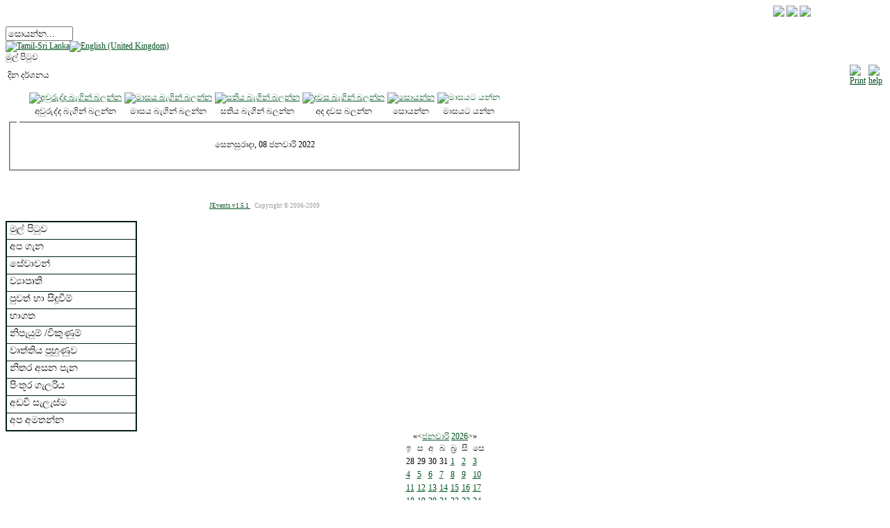

--- FILE ---
content_type: text/html; charset=utf-8
request_url: http://odepsi.sp.gov.lk/index.php?option=com_jevents&task=day.listevents&year=2022&month=01&day=08&Itemid=0&lang=si
body_size: 6777
content:

<!DOCTYPE html PUBLIC "-//W3C//DTD XHTML 1.0 Transitional//EN" "http://www.w3.org/TR/xhtml1/DTD/xhtml1-transitional.dtd">

<html xmlns="http://www.w3.org/1999/xhtml" xml:lang="si-lk" lang="si-lk">

<head>
  <meta http-equiv="content-type" content="text/html; charset=utf-8" />
  <meta name="robots" content="no-index, no-follow" />
  <meta name="keywords" content="Office Of the Deputy Secretary - Industries" />
  <meta name="description" content="Office Of the Deputy Secretary - Industries" />
  <meta name="generator" content="Joomla! 1.5 - Open Source Content Management" />
  <title>Office Of the Deputy Secretary - Industries</title>
  <link href="/templates/pc_dept/favicon.ico" rel="shortcut icon" type="image/x-icon" />
  <link rel="stylesheet" href="/components/com_jevents/views/default/assets/css/events_css.css" type="text/css" />
  <link rel="stylesheet" href="/components/com_jevents/views/default/assets/css/modstyle.css" type="text/css" />
  <link rel="stylesheet" href="/modules/mod_jflanguageselection/tmpl/mod_jflanguageselection.css" type="text/css" />
  <script type="text/javascript" src="/media/system/js/mootools.js"></script>
  <script type="text/javascript" src="/components/com_jevents/assets/js/view_detail.js"></script>
  <link href="/index.php?option=com_jevents&amp;task=modlatest.rss&amp;format=feed&amp;type=rss&amp;modid=0&amp;lang=si"  rel="alternate"  type="application/rss+xml" title="JEvents - RSS 2.0 Feed" />
  <link href="/index.php?option=com_jevents&amp;task=modlatest.rss&amp;format=feed&amp;type=atom&amp;modid=0&amp;lang=si"  rel="alternate"  type="application/rss+xml" title="JEvents - Atom Feed" />
  <script type="text/javascript" src="http://odepsi.sp.gov.lk/modules/mod_swmenufree/transmenu_Packed.js"></script>
  <style type='text/css'>
<!--
.transMenu {
 position:absolute ; 
 overflow:hidden; 
 left:-1000px; 
 top:-1000px; 
}
.transMenu .content {
 position:absolute  ; 
}
.transMenu .items {
 width: 177px; border: 1px solid #041F16 ; 
 position:relative ; 
 left:0px; top:0px; 
 z-index:2; 
}
.transMenu  td
{
 padding: 2px 4px 2px 4px  !important;  
 font-size: 14px ; 
 font-family:'Malithi Web'  ; 
 text-align: left !important ; 
 color: #FFFFFF !important ; 
} 
#subwrap 
{ 
 text-align: left ; 
}
.transMenu  .item.hover td
{ 
 color: #FFFFFF !important ; 
}
.transMenu .item { 
 height: 20px; text-decoration: none ; 
 cursor:pointer; 
 cursor:hand; 
}
.transMenu .background {
background-image:none; background-color: #4DA0EE !important ; 
 position:absolute ; 
 left:0px; top:0px; 
 z-index:1; 
 opacity:0.65; 
 filter:alpha(opacity=65) 
}
.transMenu .shadowRight { 
 position:absolute ; 
 z-index:3; 
 top:3px; width:2px; 
 opacity:0.65; 
 filter:alpha(opacity=65)
}
.transMenu .shadowBottom { 
 position:absolute ; 
 z-index:1; 
 left:3px; height:2px; 
 opacity:0.65; 
 filter:alpha(opacity=65)
}
.transMenu .item.hover {
background-image:none; background-color: #4DA0EE !important ; 
}
.transMenu .item img { 
 margin-left:10px !important ; 
}
table.menu {
 top: 0px; 
 left: 0px; 
 position:relative ; 
 margin:0px !important ; 
 border: 1px solid #041F16 ; 
 z-index: 1; 
}
table.menu a{
 margin:0px !important ; 
 padding: 2px 4px 2px 4px  !important ; 
 display:block !important; 
 position:relative !important ; 
}
div.menu a,
div.menu a:visited,
div.menu a:link {
 width:177px; 
 height:20px; 
 font-size: 14px ; 
 font-family:'Malithi Web'  ; 
 text-align: left !important ; 
 color: #000000 !important ; 
 text-decoration: none !important ; 
 margin-bottom:0px !important ; 
 display:block !important; 
 white-space:nowrap ; 
}
div.menu td {
 border-right: 1px solid #041F16 ; 
 border-top: 1px solid #041F16 ; 
 border-left: 1px solid #041F16 ; 
background-image:none; background-color: #FFFFFF !important ; 
} 
div.menu td.last {
 border-bottom: 1px solid #041F16 ; 
} 
#trans-active a{
 color: #FFFFFF !important ; 
background-image:none; background-color: #0C04CD !important ; 
} 
#menu a.hover   { 
background-image:none; color: #FFFFFF !important ; 
 background-color: #0C04CD !important ; 
}
#menu span {
 display:none; 
}

-->
</style>


<link rel="stylesheet" href="http://odepsi.sp.gov.lk/templates/system/css/system.css" type="text/css" />
<link rel="stylesheet" href="http://odepsi.sp.gov.lk/templates/system/css/general.css" type="text/css" />
<link rel="stylesheet" href="http://odepsi.sp.gov.lk/templates/pc_dept/css/template.css" type="text/css" />

<link rel="stylesheet" href="http://odepsi.sp.gov.lk/templates/pc_dept/css/menu.css" type="text/css" />



<!--[if IE 7.0]>
<style type="text/css">
.clearfix {display: inline-block;}
</style>
<![endif]-->

<style type="text/css">
body {   font-family: Malithi Web ;  font-size: 12px ; }h1 {   font-size: 14px ; }h2 {   font-size: 14px ; }h3 {   font-size: 13px ; }h4 {   font-size: 12px ; }a {   color : #005120; }a:hover, a:active, a:focus  {   color : #005120; }.jamod {     border-color : #005120; }#ja-headerwrap {  background: url("templates/pc_dept/images/header/si/header.png") ; }#top_border {  border-color: #000000 ; }#right_border {  border-color: #000000 ; }#left_border {  border-color: #000000 ; }#jevent_border {  border-color: #000000 ; }#jevent_currentdate {  background: #000000 ; }#jevent_event_date {  background: #000000 ; }#contentback_color {  background: #FFFFFF ; }#tblcontentdata {  border-color: #000000 ; }#tablehead {  background: #000000 ;  color: #ffffff ; }#tableraw_1 {  background: #000000 ; }#tableraw_2 {  background: #000000 ; }#tblcontentdata td{  padding-left : 5px ; }#ja-containerwrap{  background: #FFF ; }#ja-containerwrap2 {  background: #FFF ; }</style>
</head>

<body id="bd" >
<a name="Top" id="Top"></a>

<div id="ja-wrapper">

<!-- BEGIN: HEADER -->
<div id="ja-headerwrap">
	<div id="ja-header" class="clearfix" >

	<div id="lang-holder">
<div style="width:160px; float:right;"><a target="_blank" href="http://www.gov.lk"><img src="/images/gov_links/gov.png" ></a>&nbsp;<a target="_blank" href="http://www.siyabas.lk/sinhala_how_to_install.html" ><img src="/images/gov_links/sinhala_link.png"></a>&nbsp;<a target="_blank" href="http://www.emathumozhihal.lk/tamil_how_to_install_in_english.html"><img src="/images/gov_links/tamil_link.png"></a></div><br><br>
<form action="index.php" method="post">
	<div class="searchසොයන්න">
		<input name="searchword" id="mod_search_searchword" maxlength="20" alt="සොයන්න" class="inputboxසොයන්න" type="text" size="10" value="සොයන්න..."  onblur="if(this.value=='') this.value='සොයන්න...';" onfocus="if(this.value=='සොයන්න...') this.value='';" />	</div>
	<input type="hidden" name="task"   value="search" />
	<input type="hidden" name="option" value="com_search" />
	<input type="hidden" name="Itemid" value="0" />
</form><div id="jflanguageselection"><div class="rawimages"><span><a href="http://odepsi.sp.gov.lk/index.php?option=com_jevents&amp;task=day.listevents&amp;year=2022&amp;month=01&amp;day=08&amp;Itemid=0&amp;lang=ta"><img src="/images/flags/ta.png" alt="Tamil-Sri Lanka" title="Tamil-Sri Lanka" /></a></span><span><a href="http://odepsi.sp.gov.lk/index.php?option=com_jevents&amp;task=day.listevents&amp;year=2022&amp;month=01&amp;day=08&amp;Itemid=0&amp;lang=en"><img src="/images/flags/en.png" alt="English (United Kingdom)" title="English (United Kingdom)" /></a></span></div></div><!--Joom!fish V2.0.3 (Flash)-->
<!-- &copy; 2003-2009 Think Network, released under the GPL. -->
<!-- More information: at http://www.joomfish.net -->
</div>

	</div>
</div>
<!-- END: HEADER -->
<div id="marquee-ja">

</div>
<!-- BEGIN: MAIN NAVIGATION -->
<!-- END: MAIN NAVIGATION -->

<div id="ja-containerwrap-fr">
<div id="ja-containerwrap2">
	<div id="ja-container">
	<div id="ja-container2" class="clearfix">

		<div id="ja-mainbody-fr" class="clearfix">

		<!-- BEGIN: CONTENT -->
		<div id="ja-contentwrap">
		<div id="ja-content">

			

						<div id="ja-pathway">
				<span class="breadcrumbs pathway">
මුල් පිටුව</span>

			</div>
			
			
<!-- JEvents v1.5.1 , Copyright © 2006-2009 GWE Systems Ltd, JEvents Project Group, http://www.jevents.net -->
<table class="contentpaneopen jeventpage" id="jevents_header">
	<tr>
	<td class="contentheading" width="100%">
	දින දර්ශනය	</td>
				<td  width="20" class="buttonheading" align="right">
			<a href="javascript:void(0);" onclick="window.open('/index.php?option=com_jevents&amp;task=day.listevents&amp;year=2022&amp;month=01&amp;day=08&amp;Itemid=0&amp;pop=1&amp;tmpl=component&amp;lang=si', 'win2', 'status=no,toolbar=no,scrollbars=yes,titlebar=no,menubar=no,resizable=yes,width=600,height=600,directories=no,location=no');" title="Print"><img src="http://odepsi.sp.gov.lk/images/M_images/printButton.png"  align="middle" name="image" border="0" alt="Print" /></a>
			</td> <td class="buttonheading" align="right"><a href="http://www.jevents.net" target="_blank"><img src="http://odepsi.sp.gov.lk/components/com_jevents/views/default/assets/images/help.gif" border="0" alt="help" class='jev_help' /></a></td>	</tr>
</table>
<table class="contentpaneopen  jeventpage" id="jevents_body">
	<tr>
	<td width="100%">
    	<div class="ev_navigation" style="width:100%">
    		<table  border="0" align="center" >
    			<tr align="center" valign="top">
    	    		    	<td width="10" align="center" valign="middle"></td>
		    	<td width="10" align="center" valign="middle"></td>
				<td class="iconic_td" align="center" valign="middle">
    		<div id="ev_icon_yearly" class="nav_bar_cal"><a href="/index.php?option=com_jevents&amp;task=year.listevents&amp;year=2026&amp;month=01&amp;day=26&amp;Itemid=0&amp;lang=si" title="අවුරුද්ද බැගින් බලන්න"> 
    			<img src="http://odepsi.sp.gov.lk/components/com_jevents/views/default/assets/images/transp.gif" alt="අවුරුද්ද බැගින් බලන්න"/></a>
    		</div>
        </td>
            	<td class="iconic_td" align="center" valign="middle">
    		<div id="ev_icon_monthly" class="nav_bar_cal" ><a href="/index.php?option=com_jevents&amp;task=month.calendar&amp;year=2026&amp;month=01&amp;day=26&amp;Itemid=0&amp;lang=si" title="මාසය බැගින් බලන්න">
    			<img src="http://odepsi.sp.gov.lk/components/com_jevents/views/default/assets/images/transp.gif" alt="මාසය බැගින් බලන්න"/></a>
    		</div>
        </td>
        		<td class="iconic_td" align="center" valign="middle">
			<div id="ev_icon_weekly" class="nav_bar_cal"><a href="/index.php?option=com_jevents&amp;task=week.listevents&amp;year=2026&amp;month=01&amp;day=26&amp;Itemid=0&amp;lang=si" title="සතිය බැගින් බලන්න">
			<img src="http://odepsi.sp.gov.lk/components/com_jevents/views/default/assets/images/transp.gif" alt="සතිය බැගින් බලන්න"/></a>
			</div>
        </td>
        		<td class="iconic_td" align="center" valign="middle">
			<div id="ev_icon_daily" class="nav_bar_cal" ><a href="/index.php?option=com_jevents&amp;task=day.listevents&amp;year=2026&amp;month=01&amp;day=26&amp;Itemid=0&amp;lang=si" title="අද දවස බලන්න"><img src="http://odepsi.sp.gov.lk/components/com_jevents/views/default/assets/images/transp.gif" alt="දවස බැගින් බලන්න"/></a>
			</div>
        </td>
        		<td class="iconic_td" align="center" valign="middle">
			<div id="ev_icon_search" class="nav_bar_cal"><a href="/index.php?option=com_jevents&amp;task=search.form&amp;year=2026&amp;month=01&amp;day=26&amp;Itemid=0&amp;lang=si" title="සොයන්න"><img src="http://odepsi.sp.gov.lk/components/com_jevents/views/default/assets/images/transp.gif" alt="සොයන්න"/></a>
			</div>
        </td>                
        		<td class="iconic_td" align="center" valign="middle">
			<div id="ev_icon_jumpto" class="nav_bar_cal"><a onclick="jtdisp = document.getElementById('jumpto').style.display;document.getElementById('jumpto').style.display=(jtdisp=='none')?'block':'none';" title="මාසයට යන්න"><img src="http://odepsi.sp.gov.lk/components/com_jevents/views/default/assets/images/transp.gif" alt="මාසයට යන්න"/></a>
			</div>
        </td>                
            	<td width="10" align="center" valign="middle"></td>
		    	<td width="10" align="center" valign="middle"></td>
		                </tr>
    			<tr class="icon_labels" align="center" valign="top">
	        		<td colspan="2"></td>
    				<td>අවුරුද්ද බැගින් බලන්න</td>
    				<td>මාසය බැගින් බලන්න</td>
    				<td>සතිය බැගින් බලන්න</td>
    				<td>අද දවස බලන්න</td>
    				<td>සොයන්න</td>
    				<td>මාසයට යන්න</td>
	        		<td colspan="2"></td>
                </tr>
                		<tr align="center" valign="top">
	    	<td colspan="10" align="center" valign="top">
	    	<div id="jumpto"  style="display:none">
			<form name="BarNav" action="index.php" method="get">
				<input type="hidden" name="option" value="com_jevents" />
				<input type="hidden" name="task" value="month.calendar" />
				<select name="month" id="month" style="font-size:10px;"><option value="01"  selected="selected">ජනවාරි</option><option value="02" >පෙබරවාරි</option><option value="03" >මාර්තු</option><option value="04" >අප්‍රේල්</option><option value="05" >මැයි</option><option value="06" >ජූනි</option><option value="07" >ජූලි</option><option value="08" >අගෝස්තු</option><option value="09" >සැප්තැම්බර්</option><option value="10" >ඔක්තෝබර්</option><option value="11" >නොවැම්බර්</option><option value="12" >දෙසැම්බර්</option></select><select name="year" id="year" style="font-size:10px;"><option value="2022"  selected="selected">2022</option><option value="2024" >2024</option><option value="2025" >2025</option><option value="2026" >2026</option><option value="2027" >2027</option><option value="2028" >2028</option><option value="2029" >2029</option><option value="2030" >2030</option><option value="2031" >2031</option></select>				<button onclick="submit(this.form)">මාසයට යන්න</button>
				<input type="hidden" name="Itemid" value="0" />
			</form>
			</div>
			</td>
	    </tr>
		            </table>
        </div>
		<fieldset><legend class="ev_fieldset"></legend><br />
<table align="center" width="90%" cellspacing="0" cellpadding="5" class="ev_table">
    <tr valign="top">
        <td colspan="2"  align="center" class="cal_td_daysnames">
           <!-- <div class="cal_daysnames"> -->
            සෙනසුරාදා, 08 ජනවාරි 2022            <!-- </div> -->
        </td>
    </tr>
</table><br />
</fieldset><br /><br />
		<p align="center">
			<a href="http://www.jevents.net" target="_blank" style="font-size:xx-small;" title="Events Website">JEvents v1.5.1 </a>
			&nbsp;
			<span style="color:#999999; font-size:9px;">Copyright &copy; 2006-2009</span>
		</p>
			</td>
	</tr>
</table>


						
		
			
			
		</div>
		</div>
		<!-- END: CONTENT -->

				<!-- BEGIN: LEFT COLUMN -->
		<div id="ja-col1">
					<div class="moduletable">
					
<!--swMenuFree5.0J_1.5 transmenu by http://www.swmenupro.com-->
<div id="wrap" class="menu" align="left">
<table cellspacing="0" cellpadding="0" id="menu" class="menu" > 
<tr> 
<td> 
<a id="menu1" href="/index.php?option=com_content&amp;view=frontpage&amp;Itemid=1&amp;lang=si" >මුල් පිටුව</a>
</td> 
</tr> 
<tr> 
<td> 
<a id="menu27" href="#" >අප ගැන</a>
</td> 
</tr> 
<tr> 
<td> 
<a id="menu37" href="/index.php?option=com_content&amp;view=article&amp;id=49&amp;Itemid=37&amp;lang=si" >සේවාවන්</a>
</td> 
</tr> 
<tr> 
<td> 
<a id="menu2" href="/index.php?option=com_content&amp;view=article&amp;id=72&amp;Itemid=2&amp;lang=si" >ව්‍යාපෘති</a>
</td> 
</tr> 
<tr> 
<td> 
<a id="menu50" href="/index.php?option=com_content&amp;view=category&amp;id=54&amp;Itemid=50&amp;lang=si" >පුවත් හා සිදූවීම්</a>
</td> 
</tr> 
<tr> 
<td> 
<a id="menu72" href="/index.php?option=com_content&amp;view=article&amp;id=61&amp;Itemid=72&amp;lang=si" >භාගත</a>
</td> 
</tr> 
<tr> 
<td> 
<a id="menu74" href="/index.php?option=com_content&amp;view=article&amp;id=67&amp;Itemid=74&amp;lang=si" >නිපැයුම් /විකුණුම්</a>
</td> 
</tr> 
<tr> 
<td> 
<a id="menu73" href="/index.php?option=com_content&amp;view=article&amp;id=66&amp;Itemid=73&amp;lang=si" >වෘත්තිය පුහුණුව</a>
</td> 
</tr> 
<tr> 
<td> 
<a id="menu49" href="/index.php?option=com_content&amp;view=article&amp;id=73&amp;Itemid=49&amp;lang=si" >නිතර අසන පැන</a>
</td> 
</tr> 
<tr> 
<td> 
<a id="menu41" href="/index.php?option=com_phocagallery&amp;view=categories&amp;Itemid=41&amp;lang=si" >පිංතූර ගැලරිය</a>
</td> 
</tr> 
<tr> 
<td> 
<a id="menu71" href="/index.php?option=com_joomap&amp;sitemap=1&amp;Itemid=71&amp;lang=si" >අඩවි සැලැස්ම</a>
</td> 
</tr> 
<tr> 
<td class="last"> 
<a id="menu53" href="/index.php?option=com_custommailer&amp;Itemid=53&amp;lang=si" >අප අමතන්න</a>
</td> 
</tr> 
</table></div> 
<div id="subwrap"> 
<script type="text/javascript">
<!--
if (TransMenu.isSupported()) {
var ms = new TransMenuSet(TransMenu.direction.right, 0, 1, TransMenu.reference.topRight);
var menu27 = ms.addMenu(document.getElementById("menu27"));
 menu27.addItem("පසුබිම", "/index.php?option=com_content&view=article&id=51&Itemid=57&lang=si", "0");
menu27.addItem("සේවා සපයන ආයතන", "/index.php?option=com_content&view=article&id=69&Itemid=76&lang=si", "0");
menu27.addItem("ප්‍රධාන කාර්යභාරය", "/index.php?option=com_content&view=article&id=55&Itemid=61&lang=si", "0");
menu27.addItem("ආයතනික ව්‍යුහය", "/index.php?option=com_content&view=article&id=68&Itemid=75&lang=si", "0");
menu27.addItem("ආවේනිකවූ තොරතුරු", "/index.php?option=com_content&view=article&id=65&Itemid=59&lang=si", "2");
var menu37 = ms.addMenu(document.getElementById("menu37"));
 menu37.addItem("පුරවැසියාට", "/index.php?option=com_content&view=article&id=49&Itemid=65&lang=si", "0");
menu37.addItem("රාජ්‍ය ආයතන සඳහා", "/index.php?option=com_content&view=article&id=50&Itemid=66&lang=si", "0");
menu37.addItem("ව්‍යාපාරයන් වෙත", "/index.php?option=com_content&view=article&id=62&Itemid=69&lang=si", "0");
function init() {
if (TransMenu.isSupported()) {
TransMenu.initialize();
document.getElementById("menu1").onmouseover = function() {
ms.hideCurrent();
this.className = "hover";
}
document.getElementById("menu1").onmouseout = function() { this.className = ""; }
menu27.onactivate = function() {document.getElementById("menu27").className = "hover"; };
 menu27.ondeactivate = function() {document.getElementById("menu27").className = ""; };
 menu37.onactivate = function() {document.getElementById("menu37").className = "hover"; };
 menu37.ondeactivate = function() {document.getElementById("menu37").className = ""; };
 document.getElementById("menu2").onmouseover = function() {
ms.hideCurrent();
this.className = "hover";
}
document.getElementById("menu2").onmouseout = function() { this.className = ""; }
document.getElementById("menu50").onmouseover = function() {
ms.hideCurrent();
this.className = "hover";
}
document.getElementById("menu50").onmouseout = function() { this.className = ""; }
document.getElementById("menu72").onmouseover = function() {
ms.hideCurrent();
this.className = "hover";
}
document.getElementById("menu72").onmouseout = function() { this.className = ""; }
document.getElementById("menu74").onmouseover = function() {
ms.hideCurrent();
this.className = "hover";
}
document.getElementById("menu74").onmouseout = function() { this.className = ""; }
document.getElementById("menu73").onmouseover = function() {
ms.hideCurrent();
this.className = "hover";
}
document.getElementById("menu73").onmouseout = function() { this.className = ""; }
document.getElementById("menu49").onmouseover = function() {
ms.hideCurrent();
this.className = "hover";
}
document.getElementById("menu49").onmouseout = function() { this.className = ""; }
document.getElementById("menu41").onmouseover = function() {
ms.hideCurrent();
this.className = "hover";
}
document.getElementById("menu41").onmouseout = function() { this.className = ""; }
document.getElementById("menu71").onmouseover = function() {
ms.hideCurrent();
this.className = "hover";
}
document.getElementById("menu71").onmouseout = function() { this.className = ""; }
document.getElementById("menu53").onmouseover = function() {
ms.hideCurrent();
this.className = "hover";
}
document.getElementById("menu53").onmouseout = function() { this.className = ""; }
}}
TransMenu.spacerGif = "http://odepsi.sp.gov.lk/modules/mod_swmenufree/images/transmenu/x.gif";
TransMenu.dingbatOn = "http://odepsi.sp.gov.lk/modules/mod_swmenufree/images/transmenu/submenu-on.gif";
TransMenu.dingbatOff = "http://odepsi.sp.gov.lk/modules/mod_swmenufree/images/transmenu/submenu-off.gif"; 
TransMenu.sub_indicator = true; 
TransMenu.menuPadding = 0;
TransMenu.itemPadding = 0;
TransMenu.shadowSize = 2;
TransMenu.shadowOffset = 3;
TransMenu.shadowColor = "#888";
TransMenu.shadowPng = "http://odepsi.sp.gov.lk/modules/mod_swmenufree/images/transmenu/grey-40.png";
TransMenu.backgroundColor = "#4DA0EE";
TransMenu.backgroundPng = "http://odepsi.sp.gov.lk/modules/mod_swmenufree/images/transmenu/white-90.png";
TransMenu.hideDelay = 600;
TransMenu.slideTime = 300;
TransMenu.selecthack = 0;
TransMenu.autoposition = 1;
TransMenu.renderAll();
if ( typeof window.addEventListener != "undefined" )
window.addEventListener( "load", init, false );
else if ( typeof window.attachEvent != "undefined" ) {
window.attachEvent( "onload", init);
}else{
if ( window.onload != null ) {
var oldOnload = window.onload;
window.onload = function ( e ) {
oldOnload( e );
init();
}
}else
window.onload = init();
}
}
-->
</script>
</div>

<!--End swMenuFree menu module-->
		</div>
			<div class="moduletable">
						<script language="javascript"  type="text/javascript" ><!--
	function navLoaded(elem, modid){
		myspan = document.getElementById("testspan"+modid);
		modbody = myspan.parentNode;
		modbody.innerHTML=elem.innerHTML;
	}
	function callNavigation(link){
		body = document.getElementsByTagName('body')[0];
		if (!document.getElementById('calnav')){
			iframe = document.createElement('iframe');
			iframe.setAttribute("name","calnav");
			iframe.setAttribute("id","calnav");
			iframe.style.display = "none";
		}
		body.appendChild(iframe);
		iframe.setAttribute("src",link);
	}
	//--></script>
	<div style="margin:0px;padding:0px;border-width:0px;"><span id='testspan56' style='display:none'></span>

<table cellpadding="0" cellspacing="0" align="center" class="mod_events_monthyear" >
<tr >
<td><div class="mod_events_link" onmousedown="callNavigation('index.php?option=com_jevents&amp;task=modcal.ajax&amp;day=1&amp;month=01&amp;year=2025&amp;modid=56&amp;tmpl=component');">&laquo;</div>
</td><td><div class="mod_events_link" onmousedown="callNavigation('index.php?option=com_jevents&amp;task=modcal.ajax&amp;day=1&amp;month=12&amp;year=2025&amp;modid=56&amp;tmpl=component');">&lt;</div>
</td><td align="center"><a href="/index.php?option=com_jevents&amp;Itemid=1&amp;task=month.calendar&amp;month=01&amp;year=2026&amp;lang=si" class = "mod_events_link" title = "Go to calendar - current month">ජනවාරි</a> <a href="/index.php?option=com_jevents&amp;Itemid=1&amp;task=year.listevents&amp;month=01&amp;year=2026&amp;lang=si" class = "mod_events_link" title = "Go to calendar - current year">2026</a> </td><td><div class="mod_events_link" onmousedown="callNavigation('index.php?option=com_jevents&amp;task=modcal.ajax&amp;day=1&amp;month=02&amp;year=2026&amp;modid=56&amp;tmpl=component');">&gt;</div>
</td><td><div class="mod_events_link" onmousedown="callNavigation('index.php?option=com_jevents&amp;task=modcal.ajax&amp;day=1&amp;month=01&amp;year=2027&amp;modid=56&amp;tmpl=component');">&raquo;</div>
</td></tr>
</table>
<table align="center" class="mod_events_table" cellspacing="0" cellpadding="2" >
<tr class="mod_events_dayname">
<td class="mod_events_td_dayname"><span class="sunday">ඉ</span></td>
<td class="mod_events_td_dayname">ස</td>
<td class="mod_events_td_dayname">අ</td>
<td class="mod_events_td_dayname">බ</td>
<td class="mod_events_td_dayname">බ්‍ර</td>
<td class="mod_events_td_dayname">සි</td>
<td class="mod_events_td_dayname"><span class="saturday">සෙ</span></td>
</tr>
<tr>
<td class="mod_events_td_dayoutofmonth">28</td>
<td class="mod_events_td_dayoutofmonth">29</td>
<td class="mod_events_td_dayoutofmonth">30</td>
<td class="mod_events_td_dayoutofmonth">31</td>
<td class='mod_events_td_daynoevents'>
<a href="/index.php?option=com_jevents&amp;task=month.calendar&amp;year=2026&amp;month=01&amp;day=01&amp;Itemid=0&amp;lang=si" class = "mod_events_daylink" title = "දින දර්ශනය බලන්න">1</a></td>
<td class='mod_events_td_daynoevents'>
<a href="/index.php?option=com_jevents&amp;task=month.calendar&amp;year=2026&amp;month=01&amp;day=02&amp;Itemid=0&amp;lang=si" class = "mod_events_daylink" title = "දින දර්ශනය බලන්න">2</a></td>
<td class='mod_events_td_daynoevents'>
<a href="/index.php?option=com_jevents&amp;task=month.calendar&amp;year=2026&amp;month=01&amp;day=03&amp;Itemid=0&amp;lang=si" class = "mod_events_daylink" title = "දින දර්ශනය බලන්න">3</a></td>
</tr>
<tr>
<td class='mod_events_td_daynoevents'>
<a href="/index.php?option=com_jevents&amp;task=month.calendar&amp;year=2026&amp;month=01&amp;day=04&amp;Itemid=0&amp;lang=si" class = "mod_events_daylink" title = "දින දර්ශනය බලන්න">4</a></td>
<td class='mod_events_td_daynoevents'>
<a href="/index.php?option=com_jevents&amp;task=month.calendar&amp;year=2026&amp;month=01&amp;day=05&amp;Itemid=0&amp;lang=si" class = "mod_events_daylink" title = "දින දර්ශනය බලන්න">5</a></td>
<td class='mod_events_td_daynoevents'>
<a href="/index.php?option=com_jevents&amp;task=month.calendar&amp;year=2026&amp;month=01&amp;day=06&amp;Itemid=0&amp;lang=si" class = "mod_events_daylink" title = "දින දර්ශනය බලන්න">6</a></td>
<td class='mod_events_td_daynoevents'>
<a href="/index.php?option=com_jevents&amp;task=month.calendar&amp;year=2026&amp;month=01&amp;day=07&amp;Itemid=0&amp;lang=si" class = "mod_events_daylink" title = "දින දර්ශනය බලන්න">7</a></td>
<td class='mod_events_td_daynoevents'>
<a href="/index.php?option=com_jevents&amp;task=month.calendar&amp;year=2026&amp;month=01&amp;day=08&amp;Itemid=0&amp;lang=si" class = "mod_events_daylink" title = "දින දර්ශනය බලන්න">8</a></td>
<td class='mod_events_td_daynoevents'>
<a href="/index.php?option=com_jevents&amp;task=month.calendar&amp;year=2026&amp;month=01&amp;day=09&amp;Itemid=0&amp;lang=si" class = "mod_events_daylink" title = "දින දර්ශනය බලන්න">9</a></td>
<td class='mod_events_td_daynoevents'>
<a href="/index.php?option=com_jevents&amp;task=month.calendar&amp;year=2026&amp;month=01&amp;day=10&amp;Itemid=0&amp;lang=si" class = "mod_events_daylink" title = "දින දර්ශනය බලන්න">10</a></td>
</tr>
<tr>
<td class='mod_events_td_daynoevents'>
<a href="/index.php?option=com_jevents&amp;task=month.calendar&amp;year=2026&amp;month=01&amp;day=11&amp;Itemid=0&amp;lang=si" class = "mod_events_daylink" title = "දින දර්ශනය බලන්න">11</a></td>
<td class='mod_events_td_daynoevents'>
<a href="/index.php?option=com_jevents&amp;task=month.calendar&amp;year=2026&amp;month=01&amp;day=12&amp;Itemid=0&amp;lang=si" class = "mod_events_daylink" title = "දින දර්ශනය බලන්න">12</a></td>
<td class='mod_events_td_daynoevents'>
<a href="/index.php?option=com_jevents&amp;task=month.calendar&amp;year=2026&amp;month=01&amp;day=13&amp;Itemid=0&amp;lang=si" class = "mod_events_daylink" title = "දින දර්ශනය බලන්න">13</a></td>
<td class='mod_events_td_daynoevents'>
<a href="/index.php?option=com_jevents&amp;task=month.calendar&amp;year=2026&amp;month=01&amp;day=14&amp;Itemid=0&amp;lang=si" class = "mod_events_daylink" title = "දින දර්ශනය බලන්න">14</a></td>
<td class='mod_events_td_daynoevents'>
<a href="/index.php?option=com_jevents&amp;task=month.calendar&amp;year=2026&amp;month=01&amp;day=15&amp;Itemid=0&amp;lang=si" class = "mod_events_daylink" title = "දින දර්ශනය බලන්න">15</a></td>
<td class='mod_events_td_daynoevents'>
<a href="/index.php?option=com_jevents&amp;task=month.calendar&amp;year=2026&amp;month=01&amp;day=16&amp;Itemid=0&amp;lang=si" class = "mod_events_daylink" title = "දින දර්ශනය බලන්න">16</a></td>
<td class='mod_events_td_daynoevents'>
<a href="/index.php?option=com_jevents&amp;task=month.calendar&amp;year=2026&amp;month=01&amp;day=17&amp;Itemid=0&amp;lang=si" class = "mod_events_daylink" title = "දින දර්ශනය බලන්න">17</a></td>
</tr>
<tr>
<td class='mod_events_td_daynoevents'>
<a href="/index.php?option=com_jevents&amp;task=month.calendar&amp;year=2026&amp;month=01&amp;day=18&amp;Itemid=0&amp;lang=si" class = "mod_events_daylink" title = "දින දර්ශනය බලන්න">18</a></td>
<td class='mod_events_td_daynoevents'>
<a href="/index.php?option=com_jevents&amp;task=month.calendar&amp;year=2026&amp;month=01&amp;day=19&amp;Itemid=0&amp;lang=si" class = "mod_events_daylink" title = "දින දර්ශනය බලන්න">19</a></td>
<td class='mod_events_td_daynoevents'>
<a href="/index.php?option=com_jevents&amp;task=month.calendar&amp;year=2026&amp;month=01&amp;day=20&amp;Itemid=0&amp;lang=si" class = "mod_events_daylink" title = "දින දර්ශනය බලන්න">20</a></td>
<td class='mod_events_td_daynoevents'>
<a href="/index.php?option=com_jevents&amp;task=month.calendar&amp;year=2026&amp;month=01&amp;day=21&amp;Itemid=0&amp;lang=si" class = "mod_events_daylink" title = "දින දර්ශනය බලන්න">21</a></td>
<td class='mod_events_td_daynoevents'>
<a href="/index.php?option=com_jevents&amp;task=month.calendar&amp;year=2026&amp;month=01&amp;day=22&amp;Itemid=0&amp;lang=si" class = "mod_events_daylink" title = "දින දර්ශනය බලන්න">22</a></td>
<td class='mod_events_td_daynoevents'>
<a href="/index.php?option=com_jevents&amp;task=month.calendar&amp;year=2026&amp;month=01&amp;day=23&amp;Itemid=0&amp;lang=si" class = "mod_events_daylink" title = "දින දර්ශනය බලන්න">23</a></td>
<td class='mod_events_td_daynoevents'>
<a href="/index.php?option=com_jevents&amp;task=month.calendar&amp;year=2026&amp;month=01&amp;day=24&amp;Itemid=0&amp;lang=si" class = "mod_events_daylink" title = "දින දර්ශනය බලන්න">24</a></td>
</tr>
<tr>
<td class='mod_events_td_daynoevents'>
<a href="/index.php?option=com_jevents&amp;task=month.calendar&amp;year=2026&amp;month=01&amp;day=25&amp;Itemid=0&amp;lang=si" class = "mod_events_daylink" title = "දින දර්ශනය බලන්න">25</a></td>
<td class='mod_events_td_todaynoevents'>
<a href="/index.php?option=com_jevents&amp;task=month.calendar&amp;year=2026&amp;month=01&amp;day=26&amp;Itemid=0&amp;lang=si" class = "mod_events_daylink" title = "දින දර්ශනය බලන්න">26</a></td>
<td class='mod_events_td_daynoevents'>
<a href="/index.php?option=com_jevents&amp;task=month.calendar&amp;year=2026&amp;month=01&amp;day=27&amp;Itemid=0&amp;lang=si" class = "mod_events_daylink" title = "දින දර්ශනය බලන්න">27</a></td>
<td class='mod_events_td_daynoevents'>
<a href="/index.php?option=com_jevents&amp;task=month.calendar&amp;year=2026&amp;month=01&amp;day=28&amp;Itemid=0&amp;lang=si" class = "mod_events_daylink" title = "දින දර්ශනය බලන්න">28</a></td>
<td class='mod_events_td_daynoevents'>
<a href="/index.php?option=com_jevents&amp;task=month.calendar&amp;year=2026&amp;month=01&amp;day=29&amp;Itemid=0&amp;lang=si" class = "mod_events_daylink" title = "දින දර්ශනය බලන්න">29</a></td>
<td class='mod_events_td_daynoevents'>
<a href="/index.php?option=com_jevents&amp;task=month.calendar&amp;year=2026&amp;month=01&amp;day=30&amp;Itemid=0&amp;lang=si" class = "mod_events_daylink" title = "දින දර්ශනය බලන්න">30</a></td>
<td class='mod_events_td_daynoevents'>
<a href="/index.php?option=com_jevents&amp;task=month.calendar&amp;year=2026&amp;month=01&amp;day=31&amp;Itemid=0&amp;lang=si" class = "mod_events_daylink" title = "දින දර්ශනය බලන්න">31</a></td>
</tr>
</table>
</div>
		</div>
	
		</div><br />
		<!-- END: LEFT COLUMN -->
		
		</div>

		
	</div>
	</div>
</div>
</div>


<!-- BEGIN: FOOTER -->
<div id="ja-footerwrap">
<div id="ja-footer" class="clearfix">


	<div class="copyright">
		

<div>කතුහිමිකම &copy; 2026 කර්මාන්ත සංවර්ධන දෙපාර්තමේන්තුව.  සියළු හිමිකම් ඇවිරිනි.</div>
<div> නිමැවුම සහ සම්බන්ධීකරණය <a href="http://www.icta.lk/" target="_blank">ශ්‍රි ලංකා තොරතුරු හා සන්නිවේදන තාක්ෂණ නියෝජිතායතනය</a></div>
	</div>

	<div class="ja-cert">
		<center>යාවත්කාලින කලේ: 30-07-2019.</center>
	</div>

	<br />
</div>
</div>
<!-- END: FOOTER -->

</div>



</body>

</html>
